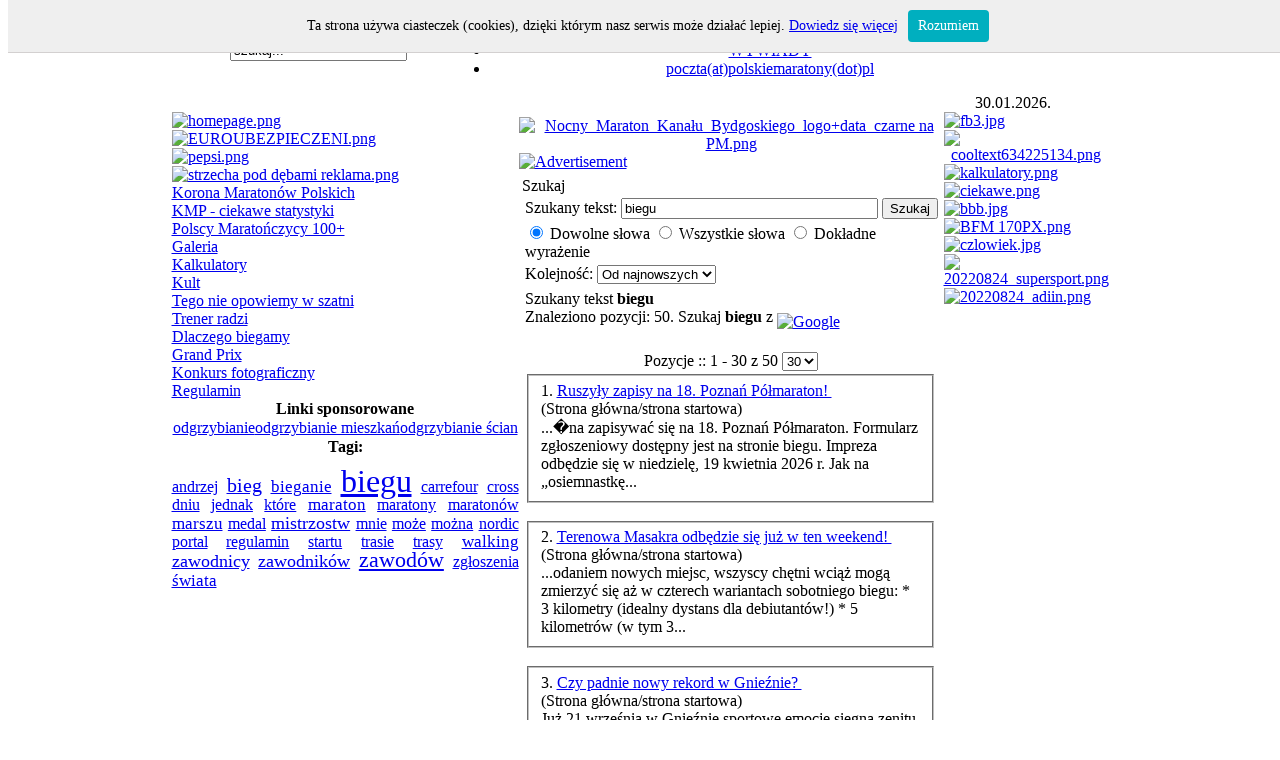

--- FILE ---
content_type: text/html
request_url: https://polskiemaratony.pl/index.php?searchword=biegu&option=com_search
body_size: 9150
content:
<!DOCTYPE html PUBLIC "-//W3C//DTD XHTML 1.0 Transitional//EN" "http://www.w3.org/TR/xhtml1/DTD/xhtml1-transitional.dtd">
<html xmlns="http://www.w3.org/1999/xhtml">
<head>
<meta http-equiv="Content-Type" content="text/html; charset=utf-8" />
<meta http-equiv="Content-Type" content="text/html;>charset=utf-8" />
<title>POLSKIE Maratony.PL - Szukaj</title>
<meta name="description" content="Portal sportowy dla maratończyków, biegaczy amatorów, nordic walking i wszystkich aktywnych osób." />
<meta name="keywords" content="maratony, bieg, polskie, biegi, maraton, nordic walking, ultramaraton, półmaraton, polskiemaratony.pl, polskiemaratony, maratonypolskie" />
<meta name="Generator" content="Joomla! International Edition - Copyright (C) 2007 &lt;a href=&quot;http://www.joomla-international.org/&quot;&gt;Joomla International&lt;/a&gt;. Copyright (C) 2007 &lt;a href=&quot;http://www.joomla.pl/&quot;&gt;Polskie Centrum Joomla!&lt;/a&gt;." />
<meta name="robots" content="index, follow" />
	<link rel="shortcut icon" href="https://polskiemaratony.pl/images/favicon.ico" />
	<link rel="stylesheet" href="https://polskiemaratony.pl/templates/wm_08/css/template_css.css" type="text/css"/><link rel="shortcut icon" href="https://polskiemaratony.pl/images/favicon.ico" /><!--[if lt IE 7.]>
<script defer type="text/javascript" src="https://polskiemaratony.pl/templates/wm_08/pngfix.js"></script>
<![endif]-->
<script type="text/javascript" src="whcookies.js"></script>
</head>
<body id="body_bg">
<table width="65%"
border="0" align="center" cellpadding="0" cellspacing="0">
<tr>
<td width="169"
align="left"
valign="middle">
<form action="index.php" method="post" name="form" >
<div >
<input class="searchbox" type="text" name="searchword" size="0"
value="szukaj..."
onblur="if(this.value=='') this.value='szukaj...';" onfocus="if(this.value=='szukaj...') this.value='';" />
</div>
<input type="hidden" name="option" value="search" />
</form>
</td>
<td>&nbsp; </td>
<td
width="601" align="center" class="topnav" valign="bottom">
<div>
<ul id="mainlevel-nav"><li><a href="https://polskiemaratony.pl/index.php?option=com_content&amp;task=view&amp;id=11&amp;Itemid=14" class="mainlevel-nav" >OPOWIEDZ I TY!</a></li><li><a href="https://polskiemaratony.pl/index.php?option=com_content&amp;task=view&amp;id=453&amp;Itemid=114" class="mainlevel-nav" >WYWIADY</a></li><li><a href="mailto:poczta(at)polskiemaratony(dot)pl" class="mainlevel-nav" >poczta(at)polskiemaratony(dot)pl</a></li></ul></div>
</td>
</tr>
</table>
<table width="65%"
border="0" align="center" cellpadding="0" cellspacing="0" >
<tr>
<td width="519" class="top1" ></td>
<td class="top1">&nbsp;</td>
<td width="251" align="right" class="top1" ><div class="date">30.01.2026.</div></td>
</tr>
</table>
<table width="65%" class="top2"
border="0" align="center" cellpadding="0" cellspacing="0"
>
<tr>
<td valign="top" class="lcol">
<div class="leftrow">
		<table cellpadding="0" cellspacing="0" class="moduletable">
				<tr>
			<td>
					 	<div align="center">
		 			  		<a href="http://www.polskiemaratony.pl/" target="_self">
		  				 	<img src="https://polskiemaratony.pl/images/stories/Strona główna/homepage.png" border="0" width="170" height="24" alt="homepage.png" /><br />
		 			  		</a>
		  			 	</div>
	  				</td>
		</tr>
		</table>
				<table cellpadding="0" cellspacing="0" class="moduletable">
				<tr>
			<td>
					 	<div align="center">
		 			  		<a href="http://www.euroubezpieczeni.pl/" target="_self">
		  				 	<img src="https://polskiemaratony.pl/images/stories/euro/EUROUBEZPIECZENI.png" border="0" width="200" height="359" alt="EUROUBEZPIECZENI.png" /><br />
		 			  		</a>
		  			 	</div>
	  				</td>
		</tr>
		</table>
				<table cellpadding="0" cellspacing="0" class="moduletable">
				<tr>
			<td>
					 	<div align="center">
		 			  		<a href="https://pepsi.pl/" target="_self">
		  				 	<img src="https://polskiemaratony.pl/images/stories/PEPSI/pepsi.png" border="0" width="200" height="219" alt="pepsi.png" /><br />
		 			  		</a>
		  			 	</div>
	  				</td>
		</tr>
		</table>
				<table cellpadding="0" cellspacing="0" class="moduletable">
				<tr>
			<td>
					 	<div align="center">
		 			  		<a href="https://strzechapoddebami.pl/" target="_self">
		  				 	<img src="https://polskiemaratony.pl/images/stories/STRZECHA/strzecha pod dębami reklama.png" border="0" width="200" height="250" alt="strzecha pod dębami reklama.png" /><br />
		 			  		</a>
		  			 	</div>
	  				</td>
		</tr>
		</table>
				<table cellpadding="0" cellspacing="0" class="moduletable">
				<tr>
			<td>
				
<table width="100%" border="0" cellpadding="0" cellspacing="0">
<tr align="left"><td><a href="https://polskiemaratony.pl/index.php?option=com_content&amp;task=view&amp;id=22&amp;Itemid=24" class="mainlevel" >Korona Maratonów Polskich</a></td></tr>
<tr align="left"><td><a href="https://polskiemaratony.pl/index.php?option=com_content&amp;task=view&amp;id=483&amp;Itemid=117" class="mainlevel" >KMP - ciekawe statystyki</a></td></tr>
<tr align="left"><td><a href="https://polskiemaratony.pl/index.php?option=com_content&amp;task=view&amp;id=591&amp;Itemid=121" class="mainlevel" >Polscy Maratończycy 100+</a></td></tr>
<tr align="left"><td><a href="https://polskiemaratony.pl/index.php?option=com_ponygallery&amp;Itemid=3" class="mainlevel" >Galeria</a></td></tr>
<tr align="left"><td><a href="https://polskiemaratony.pl/index.php?option=com_content&amp;task=view&amp;id=20&amp;Itemid=16" class="mainlevel" >Kalkulatory</a></td></tr>
<tr align="left"><td><a href="https://polskiemaratony.pl/index.php?option=com_content&amp;task=view&amp;id=8&amp;Itemid=19" class="mainlevel" >Kult</a></td></tr>
<tr align="left"><td><a href="https://polskiemaratony.pl/index.php?option=com_content&amp;task=view&amp;id=11&amp;Itemid=14" class="mainlevel" >Tego nie opowiemy w szatni</a></td></tr>
<tr align="left"><td><a href="https://polskiemaratony.pl/index.php?option=com_content&amp;task=view&amp;id=204&amp;Itemid=78" class="mainlevel" >Trener radzi</a></td></tr>
<tr align="left"><td><a href="https://polskiemaratony.pl/index.php?option=com_content&amp;task=view&amp;id=13&amp;Itemid=50" class="mainlevel" >Dlaczego biegamy</a></td></tr>
<tr align="left"><td><a href="https://polskiemaratony.pl/index.php?option=com_content&amp;task=view&amp;id=388&amp;Itemid=113" class="mainlevel" >Grand Prix</a></td></tr>
<tr align="left"><td><a href="https://polskiemaratony.pl/index.php?option=com_content&amp;task=view&amp;id=159&amp;Itemid=63" class="mainlevel" >Konkurs fotograficzny</a></td></tr>
<tr align="left"><td><a href="https://polskiemaratony.pl/index.php?option=com_content&amp;task=view&amp;id=41&amp;Itemid=29" class="mainlevel" >Regulamin</a></td></tr>
</table>			</td>
		</tr>
		</table>
				<table cellpadding="0" cellspacing="0" class="moduletable">
					<tr>
				<th valign="top">
					Linki sponsorowane				</th>
			</tr>
					<tr>
			<td>
				<table width="100%" border="0" cellpadding="0" cellspacing="1"><tr><td nowrap="nowrap"><a href="http://waigel.pl" target="_blank" class="mainlevel" >odgrzybianie</a><a href="http://odgrzybiam.pl" target="_blank" class="mainlevel" >odgrzybianie mieszkań</a><a href="http://odgrzybiam.pl" target="_blank" class="mainlevel" >odgrzybianie ścian</a></td></tr></table>			</td>
		</tr>
		</table>
				<table cellpadding="0" cellspacing="0" class="moduletable">
					<tr>
				<th valign="top">
					Tagi:				</th>
			</tr>
					<tr>
			<td>
				<p style="text-align: justify; line-height: 18px;" class="">
<a href="https://polskiemaratony.pl/index.php?searchword=andrzej&option=com_search"  style=" font-size:100%;">andrzej</a>
<a href="https://polskiemaratony.pl/index.php?searchword=bieg&option=com_search"  style=" font-size:123%;">bieg</a>
<a href="https://polskiemaratony.pl/index.php?searchword=bieganie&option=com_search"  style=" font-size:104%;">bieganie</a>
<a href="https://polskiemaratony.pl/index.php?searchword=biegu&option=com_search"  style=" font-size:200%;">biegu</a>
<a href="https://polskiemaratony.pl/index.php?searchword=carrefour&option=com_search"  style=" font-size:100%;">carrefour</a>
<a href="https://polskiemaratony.pl/index.php?searchword=cross&option=com_search"  style=" font-size:103%;">cross</a>
<a href="https://polskiemaratony.pl/index.php?searchword=dniu&option=com_search"  style=" font-size:101%;">dniu</a>
<a href="https://polskiemaratony.pl/index.php?searchword=jednak&option=com_search"  style=" font-size:101%;">jednak</a>
<a href="https://polskiemaratony.pl/index.php?searchword=kt%C3%B3re&option=com_search"  style=" font-size:101%;">które</a>
<a href="https://polskiemaratony.pl/index.php?searchword=maraton&option=com_search"  style=" font-size:107%;">maraton</a>
<a href="https://polskiemaratony.pl/index.php?searchword=maratony&option=com_search"  style=" font-size:101%;">maratony</a>
<a href="https://polskiemaratony.pl/index.php?searchword=maraton%C3%B3w&option=com_search"  style=" font-size:103%;">maratonów</a>
<a href="https://polskiemaratony.pl/index.php?searchword=marszu&option=com_search"  style=" font-size:106%;">marszu</a>
<a href="https://polskiemaratony.pl/index.php?searchword=medal&option=com_search"  style=" font-size:102%;">medal</a>
<a href="https://polskiemaratony.pl/index.php?searchword=mistrzostw&option=com_search"  style=" font-size:110%;">mistrzostw</a>
<a href="https://polskiemaratony.pl/index.php?searchword=mnie&option=com_search"  style=" font-size:101%;">mnie</a>
<a href="https://polskiemaratony.pl/index.php?searchword=mo%C5%BCe&option=com_search"  style=" font-size:101%;">może</a>
<a href="https://polskiemaratony.pl/index.php?searchword=mo%C5%BCna&option=com_search"  style=" font-size:100%;">można</a>
<a href="https://polskiemaratony.pl/index.php?searchword=nordic&option=com_search"  style=" font-size:103%;">nordic</a>
<a href="https://polskiemaratony.pl/index.php?searchword=portal&option=com_search"  style=" font-size:101%;">portal</a>
<a href="https://polskiemaratony.pl/index.php?searchword=regulamin&option=com_search"  style=" font-size:103%;">regulamin</a>
<a href="https://polskiemaratony.pl/index.php?searchword=startu&option=com_search"  style=" font-size:100%;">startu</a>
<a href="https://polskiemaratony.pl/index.php?searchword=trasie&option=com_search"  style=" font-size:102%;">trasie</a>
<a href="https://polskiemaratony.pl/index.php?searchword=trasy&option=com_search"  style=" font-size:101%;">trasy</a>
<a href="https://polskiemaratony.pl/index.php?searchword=walking&option=com_search"  style=" font-size:104%;">walking</a>
<a href="https://polskiemaratony.pl/index.php?searchword=zawodnicy&option=com_search"  style=" font-size:112%;">zawodnicy</a>
<a href="https://polskiemaratony.pl/index.php?searchword=zawodnik%C3%B3w&option=com_search"  style=" font-size:114%;">zawodników</a>
<a href="https://polskiemaratony.pl/index.php?searchword=zawod%C3%B3w&option=com_search"  style=" font-size:139%;">zawodów</a>
<a href="https://polskiemaratony.pl/index.php?searchword=zg%C5%82oszenia&option=com_search"  style=" font-size:101%;">zgłoszenia</a>
<a href="https://polskiemaratony.pl/index.php?searchword=%C5%9Bwiata&option=com_search"  style=" font-size:109%;">świata</a>
</p>
<!-- Raf Cloud 2.0.2 - http://joomla.royy.net -->			</td>
		</tr>
		</table>
				<table cellpadding="0" cellspacing="0" class="moduletable">
				<tr>
			<td>
							</td>
		</tr>
		</table>
		</div>
</td>
<td class="bgline" ><img
src="https://polskiemaratony.pl/templates/wm_08/images/space.gif" alt="" width="7" border="0"/></td>
<td valign="top"
width="65%" >
<table width="65%"
border="0" cellspacing="0" cellpadding="0" style="border-top: 5px solid #ffffff;">
<tr valign="top" >
<td colspan="3">
<div>
		<table cellpadding="0" cellspacing="0" class="moduletable">
				<tr>
			<td>
					 	<div align="center">
		 			  		<a href="http://polskiemaratony.pl/index.php?option=com_content&task=view&id=1107" target="_self">
		  				 	<img src="https://polskiemaratony.pl/images/stories/NOCNYTOP/Nocny_Maraton_Kanału_Bydgoskiego_logo+data_czarne na PM.png" border="0" width="720" height="119" alt="Nocny_Maraton_Kanału_Bydgoskiego_logo+data_czarne na PM.png" /><br />
		 			  		</a>
		  			 	</div>
	  				</td>
		</tr>
		</table>
		</div>
</td>
</tr>
<tr><td colspan="3"></td></tr>
<tr>
<td valign="top" ><div>
		<table cellpadding="0" cellspacing="0" class="moduletable">
				<tr>
			<td>
				<a href="https://polskiemaratony.pl/index.php?option=com_banners&amp;task=click&amp;bid=208" target="_blank"><img src="https://polskiemaratony.pl/images/banners/bologna.jpg" border="0" alt="Advertisement" /></a>			</td>
		</tr>
		</table>
		</div>
</td>
<td width="4" class="mod" valign="top" bgcolor="#FFFFFF" ><div class="mod">  </tr>
<tr><td colspan="3"></td></tr>
<tr align="left" valign="top">
<td colspan="3" style="border-top: 3px solid #ffffff; padding: 3px;"><div class="main">
			<div class="componentheading">
				Szukaj			</div>
					<form action="index.php" method="get">
		<input type="hidden" name="option" value="com_search" />
		<input type="hidden" name="Itemid" value="99999999" />
		<table class="contentpaneopen">
			<tr>
				<td nowrap="nowrap">
					<label for="search_searchword">
						Szukany tekst:
					</label>
				</td>
				<td nowrap="nowrap">
					<input type="text" name="searchword" id="search_searchword" size="30" maxlength="20" value="biegu" class="inputbox" />
				</td>
				<td width="100%" nowrap="nowrap">
					<input type="submit" name="submit" value="Szukaj" class="button" />
				</td>
			</tr>
			<tr>
				<td colspan="3">
					
	<input type="radio" name="searchphrase" id="searchphraseany" value="any" checked="checked"  />
	<label for="searchphraseany">Dowolne słowa</label>
	<input type="radio" name="searchphrase" id="searchphraseall" value="all"  />
	<label for="searchphraseall">Wszystkie słowa</label>
	<input type="radio" name="searchphrase" id="searchphraseexact" value="exact"  />
	<label for="searchphraseexact">Dokładne wyrażenie</label>
				</td>
			</tr>
			<tr>
				<td colspan="3">
					<label for="search_ordering">
						Kolejność:
					</label>
					
<select name="ordering" id="search_ordering" class="inputbox">
	<option value="newest" selected="selected">Od najnowszych</option>
	<option value="oldest">Od najstarszych</option>
	<option value="popular">Od popularnych</option>
	<option value="alpha">Alfabetycznie</option>
	<option value="category">Sekcja/kategoria</option>
</select>
				</td>
			</tr>
		</table>
		</form>
				<table class="searchintro">
		<tr>
			<td colspan="3" align="left">
			Szukany tekst <b>biegu</b>		<br/>Znaleziono pozycji: 50. Szukaj <strong>biegu</strong> z				<a href="http://www.google.com/search?q=biegu" target="_blank">
					<img src="https://polskiemaratony.pl/images/M_images/google.png"  alt="Google" name="Google" align="middle" border="0" /></a>
			</td>
		</tr>
		</table>

		<br />

		<div align="center">
			 Pozycje ::  1 - 30  z  50
<select name="limit" class="inputbox" size="1" onchange="document.location.href='https://polskiemaratony.pl/index.php?option=com_search&amp;Itemid=99999999&amp;searchword=biegu&amp;searchphrase=any&amp;ordering=newest&amp;limit=' + this.options[selectedIndex].value + '&amp;limitstart=0';">
	<option value="5">5</option>
	<option value="10">10</option>
	<option value="15">15</option>
	<option value="20">20</option>
	<option value="25">25</option>
	<option value="30" selected="selected">30</option>
	<option value="50">50</option>
</select>
		</div>
		<table class="contentpaneopen">
		<tr class="">
			<td>
									<fieldset>
						<div>
							<span class="small">
								1. 							</span>
																<a href="https://polskiemaratony.pl/index.php?option=com_content&amp;task=view&amp;id=1182">
									Ruszyły zapisy na 18. Poznań Półmaraton! 								</a>
																<br/>
								<span class="small">
									(Strona główna/strona startowa)
								</span>
														</div>

						<div>
							...�na zapisywać się na 18. Poznań P&oacute;łmaraton. Formularz zgłoszeniowy dostępny jest na stronie <span class="highlight">biegu</span>. Impreza odbędzie się w niedzielę, 19 kwietnia 2026 r.&nbsp;Jak na &bdquo;osiemnastkę...						</div>

											</fieldset>
					<br/>
										<fieldset>
						<div>
							<span class="small">
								2. 							</span>
																<a href="https://polskiemaratony.pl/index.php?option=com_content&amp;task=view&amp;id=1179">
									Terenowa Masakra odbędzie się już w ten weekend!								</a>
																<br/>
								<span class="small">
									(Strona główna/strona startowa)
								</span>
														</div>

						<div>
							...odaniem nowych miejsc, wszyscy chętni wciąż mogą zmierzyć się aż w czterech wariantach sobotniego <span class="highlight">biegu</span>:  * 3 kilometry (idealny dystans dla debiutant&oacute;w!)  * 5 kilometr&oacute;w (w tym 3...						</div>

											</fieldset>
					<br/>
										<fieldset>
						<div>
							<span class="small">
								3. 							</span>
																<a href="https://polskiemaratony.pl/index.php?option=com_content&amp;task=view&amp;id=1178">
									Czy padnie nowy rekord w Gnieźnie?								</a>
																<br/>
								<span class="small">
									(Strona główna/strona startowa)
								</span>
														</div>

						<div>
							Już 21 września w Gnieźnie sportowe emocje sięgną zenitu &ndash; wszystko za sprawą 48. edycji <span class="highlight">Biegu</span> Lechit&oacute;w&nbsp; &nbsp; &nbsp; Małgorzata Krzyścin &nbsp; Witryna zawod&oacute;w https						</div>

											</fieldset>
					<br/>
										<fieldset>
						<div>
							<span class="small">
								4. 							</span>
																<a href="https://polskiemaratony.pl/index.php?option=com_content&amp;task=view&amp;id=1177">
									Bieganie zaczyna się tutaj! Pho3nix Kids Maraton czeka na najmłodszych biegaczy!								</a>
																<br/>
								<span class="small">
									(Strona główna/strona startowa)
								</span>
														</div>

						<div>
							...0 metr&oacute;w. Najmłodsze dzieci startują w asyście rodzica lub opiekuna.  &nbsp;  Każdy uczestnik <span class="highlight">biegu</span> otrzyma medal, koszulkę typu T-shirt oraz worek. Opłata startowa wynosi 40 złotych. Dz...						</div>

											</fieldset>
					<br/>
										<fieldset>
						<div>
							<span class="small">
								5. 							</span>
																<a href="https://polskiemaratony.pl/index.php?option=com_content&amp;task=view&amp;id=1174">
									Pierwsi królowie na medalu 17. PKO Poznań Półmaratonu								</a>
																<br/>
								<span class="small">
									(Strona główna/strona startowa)
								</span>
														</div>

						<div>
							...iejsce w formularzu zgłoszeniowym. Decyzję o grawerowaniu medalu będzie można podjąć także w dniu <span class="highlight">biegu</span> w&nbsp;punkcie wykonującym tę usługę przy mecie. Koszt grawerowania to 25 zł.   Przy...						</div>

											</fieldset>
					<br/>
										<fieldset>
						<div>
							<span class="small">
								6. 							</span>
																<a href="https://polskiemaratony.pl/index.php?option=com_content&amp;task=view&amp;id=1173">
									Ruszyły zapisy na 24. Poznań Maraton!								</a>
																<br/>
								<span class="small">
									(Strona główna/strona startowa)
								</span>
														</div>

						<div>
							...p Borowiakfot. A. Wojt, K. Berda   &nbsp;   W środę 12 lutego wystartowały zapisy na kolejną edycję <span class="highlight">biegu</span> na kr&oacute;lewskim dystansie w stolicy Wielkopolski. Zawodniczki i zawodnicy przebiegn�...						</div>

											</fieldset>
					<br/>
										<fieldset>
						<div>
							<span class="small">
								7. 							</span>
																<a href="https://polskiemaratony.pl/index.php?option=com_content&amp;task=view&amp;id=1172">
									Bieganie zaczyna się tutaj. Ruszają zapisy na Pho3nix Kids Półmaraton!								</a>
																<br/>
								<span class="small">
									(Strona główna/strona startowa)
								</span>
														</div>

						<div>
							...cute;w Poznańskich. Meta będzie usytuowana w pobliżu iglicy targowej na Placu Marka. Każdy uczestnik <span class="highlight">biegu</span> otrzyma medal, koszulkę typu T-shirt, worek oraz upominek. Opłata startowa wynosi 40 z�...						</div>

											</fieldset>
					<br/>
										<fieldset>
						<div>
							<span class="small">
								8. 							</span>
																<a href="https://polskiemaratony.pl/index.php?option=com_content&amp;task=view&amp;id=1170">
									Wystartowały zapisy na 17. PKO Poznań Półmaraton								</a>
																<br/>
								<span class="small">
									(Strona główna/strona startowa)
								</span>
														</div>

						<div>
							...cute;łmaratonu Łukasz Miadziołko.  Jak zwykle osoby, kt&oacute;re szybko zdecydują się na udział w <span class="highlight">biegu</span>, mogą liczyć na niższe ceny wpisowego. Do 16 stycznia pakiet startowy będzie kosztowa...						</div>

											</fieldset>
					<br/>
										<fieldset>
						<div>
							<span class="small">
								9. 							</span>
																<a href="https://polskiemaratony.pl/index.php?option=com_content&amp;task=view&amp;id=1169">
									 Zurich Rock ‘n’ Roll Running Series Madrid								</a>
																<br/>
								<span class="small">
									(Strona główna/strona startowa)
								</span>
														</div>

						<div>
							...nbsp;&nbsp;&nbsp;...&nbsp;a 40 000 biegaczy z całego świata dołączy do nas podczas najpiękniejszego <span class="highlight">biegu</span> w Hiszpanii&nbsp;Wydarzenie oferuje 3 dystanse, maraton, p&oacute;łmaraton i 10K, dzięk...						</div>

											</fieldset>
					<br/>
										<fieldset>
						<div>
							<span class="small">
								10. 							</span>
																<a href="https://polskiemaratony.pl/index.php?option=com_content&amp;task=view&amp;id=1168">
									Startuje Złota Seria 42. Cel: rozbudzić marzenie o maratonie								</a>
																<br/>
								<span class="small">
									(Strona główna/strona startowa)
								</span>
														</div>

						<div>
							...przez kluczowe punkty stolicy, a bazą imprezy jest będący symbolem stolicy Pałac Kultury i Nauki.  W <span class="highlight">biegu</span> co roku biorą udział tysiące uczestnik&oacute;w z Polski i zagranicy. W 2024 roku do m...						</div>

											</fieldset>
					<br/>
										<fieldset>
						<div>
							<span class="small">
								11. 							</span>
																<a href="https://polskiemaratony.pl/index.php?option=com_content&amp;task=view&amp;id=1166">
									23. Poznań Maraton z Polakami na podium								</a>
																<br/>
								<span class="small">
									(Strona główna/strona startowa)
								</span>
														</div>

						<div>
							...ucharu Polski im. Janusza Grzeszczuka.   Bardzo dobrze na trasie sprawdzili się zawodnicy i zawodniczki <span class="highlight">biegu</span> Poznań Five. W drugiej edycji padły rekordy trasy zar&oacute;wno w rywalizacji pań, ja...						</div>

											</fieldset>
					<br/>
										<fieldset>
						<div>
							<span class="small">
								12. 							</span>
																<a href="https://polskiemaratony.pl/index.php?option=com_content&amp;task=view&amp;id=1163">
									NOCNY 2025 regulamin								</a>
																<br/>
								<span class="small">
									(REGULAMINY/regulaminy)
								</span>
														</div>

						<div>
							...dgoszcz,&nbsp;rok założenia 1920    3. TERMIN I MIEJSCE  14 czerwca 2025 r. (sobota) -&nbsp;start&nbsp;<span class="highlight">biegu</span> o godzinie 21:00,  15 czerwca 2025 r. (niedziela) &ndash;&nbsp;wyłączenie pomiaru czasu...						</div>

											</fieldset>
					<br/>
										<fieldset>
						<div>
							<span class="small">
								13. 							</span>
																<a href="https://polskiemaratony.pl/index.php?option=com_content&amp;task=view&amp;id=1180">
									NOCNY 2026 regulamin								</a>
																<br/>
								<span class="small">
									(REGULAMINY/regulaminy)
								</span>
														</div>

						<div>
							...dgoszcz,&nbsp;rok założenia 1920    3. TERMIN I MIEJSCE  13 czerwca 2026 r. (sobota) -&nbsp;start&nbsp;<span class="highlight">biegu</span> o godzinie 21:00,  14 czerwca 2026 r. (niedziela) &ndash;&nbsp;wyłączenie pomiaru czasu...						</div>

											</fieldset>
					<br/>
										<fieldset>
						<div>
							<span class="small">
								14. 							</span>
																<a href="https://polskiemaratony.pl/index.php?option=com_content&amp;task=view&amp;id=1162">
									Terenowa Masakra odbędzie się już w ten weekend!								</a>
																<br/>
								<span class="small">
									(Strona główna/strona startowa)
								</span>
														</div>

						<div>
							...� do piątku, 20 września do p&oacute;łnocy!  Zawodnicy mogą zmierzyć się aż w czterech wariantach <span class="highlight">biegu</span>:  * 3 kilometry (idealny dystans dla debiutant&oacute;w!)  * 5 kilometr&oacute;w (w tym 3...						</div>

											</fieldset>
					<br/>
										<fieldset>
						<div>
							<span class="small">
								15. 							</span>
																<a href="https://polskiemaratony.pl/index.php?option=com_content&amp;task=view&amp;id=1160">
									47. BIEG LECHITÓW – biegowy festiwal dla wszystkich! 								</a>
																<br/>
								<span class="small">
									(Strona główna/strona startowa)
								</span>
														</div>

						<div>
							...nowią oczywiście Polacy.&nbsp;  Trasa o długości 21,097 km posiada atest PZLA.&nbsp;   Opr&oacute;cz <span class="highlight">biegu</span> gł&oacute;wnego przewidziane są sportowe zmagania dla całych rodzin. Coraz większą p...						</div>

											</fieldset>
					<br/>
										<fieldset>
						<div>
							<span class="small">
								16. 							</span>
																<a href="https://polskiemaratony.pl/index.php?option=com_content&amp;task=view&amp;id=1159">
									„Każdy bez różnicy osób” – medal 23. Poznań Maratonu								</a>
																<br/>
								<span class="small">
									(Strona główna/strona startowa)
								</span>
														</div>

						<div>
							...a imię zawodnika oraz czas uzyskany na mecie. Wypełnienie rewersu tymi danymi będzie możliwe tuż po <span class="highlight">biegu</span>. W&nbsp;strefie mety na Międzynarodowych Targach Poznańskich będzie bowiem działał m...						</div>

											</fieldset>
					<br/>
										<fieldset>
						<div>
							<span class="small">
								17. 							</span>
																<a href="https://polskiemaratony.pl/index.php?option=com_content&amp;task=view&amp;id=1158">
									Trasa 23. Poznań Maratonu. Nowa klasyfikacja w ramach biegu								</a>
																<br/>
								<span class="small">
									(Strona główna/strona startowa)
								</span>
														</div>

						<div>
							....  Trasa 23. Poznań Maratonu jest dobrze znana wszystkim, kt&oacute;rzy startowali w ostatnich edycjach <span class="highlight">biegu</span>. Zawodnicy o godzinie 9:00 po starcie na ul. Grunwaldzkiej wyruszą w stronę Enea Stadio...						</div>

											</fieldset>
					<br/>
										<fieldset>
						<div>
							<span class="small">
								18. 							</span>
																<a href="https://polskiemaratony.pl/index.php?option=com_content&amp;task=view&amp;id=1155">
									50 Maraton Andrzeja Derfert REGULAMIN								</a>
																<br/>
								<span class="small">
									(REGULAMINY/regulaminy)
								</span>
														</div>

						<div>
							...-------------------------  3. TERMIN, MIEJSCE, BIURO ZAWOD&Oacute;W  18 maja 2025 r. (niedziela) - start <span class="highlight">biegu</span> godzina 8:00,   Biuro zawod&oacute;w &ndash; w parku za budynkiem KS Gwiazda przy ul. Bro...						</div>

											</fieldset>
					<br/>
										<fieldset>
						<div>
							<span class="small">
								19. 							</span>
																<a href="https://polskiemaratony.pl/index.php?option=com_content&amp;task=view&amp;id=1151">
									Prawie milion złotych zebranych w jeden dzień? 								</a>
																<br/>
								<span class="small">
									(Strona główna/strona startowa)
								</span>
														</div>

						<div>
							To nie wygrana w lotto, a rekordowa edycja <span class="highlight">Biegu</span> Firmowego!&nbsp;    &nbsp; &nbsp; &nbsp; &nbsp;   Paulina Gieras &nbsp;11 maja zakończyła się 12. edycja <span class="highlight">Biegu</span> Firmowego, kt&oacute;ra okazała się						</div>

											</fieldset>
					<br/>
										<fieldset>
						<div>
							<span class="small">
								20. 							</span>
																<a href="https://polskiemaratony.pl/index.php?option=com_content&amp;task=view&amp;id=1150">
									Terenowa Masakra odbędzie się już w ten weekend!								</a>
																<br/>
								<span class="small">
									(Strona główna/strona startowa)
								</span>
														</div>

						<div>
							... środy, 5 czerwca do p&oacute;łnocy!  &nbsp;  Zawodnicy mogą zmierzyć się aż w czterech wariantach <span class="highlight">biegu</span>:  * 3 kilometry (idealny dystans dla debiutant&oacute;w!)  * 5 kilometr&oacute;w (w tym 3...						</div>

											</fieldset>
					<br/>
										<fieldset>
						<div>
							<span class="small">
								21. 							</span>
																<a href="https://polskiemaratony.pl/index.php?option=com_content&amp;task=view&amp;id=1149">
									Ruszają zapisy na 2. edycję Poznań Five! 								</a>
																<br/>
								<span class="small">
									(Strona główna/strona startowa)
								</span>
														</div>

						<div>
							...r.marathon.poznan.pl/run/join/4/choose. Zachęcamy r&oacute;wnież do zapoznania się z&nbsp;regulaminem <span class="highlight">biegu</span>.   - Poznań Five to jedna z naszych najnowszych propozycji dla fan&oacute;w biegania. Mi...						</div>

											</fieldset>
					<br/>
										<fieldset>
						<div>
							<span class="small">
								22. 							</span>
																<a href="https://polskiemaratony.pl/index.php?option=com_content&amp;task=view&amp;id=1146">
									Za darmo pociągiem na Półmaraton								</a>
																<br/>
								<span class="small">
									(Strona główna/strona startowa)
								</span>
														</div>

						<div>
							... Agnieszka Weber-Ciereszko  &nbsp;  &nbsp; Wzorem  poprzednich lat na podstawie numeru startowego w dniu <span class="highlight">biegu</span>, 14  kwietnia, można podr&oacute;żować bezpłatnie pociągami wybranych przewoźnik&amp;oa...						</div>

											</fieldset>
					<br/>
										<fieldset>
						<div>
							<span class="small">
								23. 							</span>
																<a href="https://polskiemaratony.pl/index.php?option=com_content&amp;task=view&amp;id=1145">
									Wyzwanie firmowe - ponad 70 000 000 kroków w jeden dzień. Ostatnie dni zapisów do Biegu Firmowego								</a>
																<br/>
								<span class="small">
									(Strona główna/strona startowa)
								</span>
														</div>

						<div>
							...marca kończy się sprzedaż pakiet&oacute;w startowych, kt&oacute;re umożliwiają udział w 12. edycji <span class="highlight">Biegu</span> Firmowego. Zapisanych jest już ponad 10 000 zawodnik&oacute;w. Zostały ostatnie dni na ...						</div>

											</fieldset>
					<br/>
										<fieldset>
						<div>
							<span class="small">
								24. 							</span>
																<a href="https://polskiemaratony.pl/index.php?option=com_content&amp;task=view&amp;id=1144">
									XXI BIEG EUROPEJSKI POD HASŁEM „TERAZ CZECHY”								</a>
																<br/>
								<span class="small">
									(Strona główna/strona startowa)
								</span>
														</div>

						<div>
							W sobotę, 6 kwietnia 2024 r. odbędzie się XXI edycja <span class="highlight">Biegu</span> Europejskiego, kt&oacute;ry rozpoczął swą historię w roku podpisania Traktatu Aneksyjnego, na mocy kt&oacute;rego Polska wstąpiła do						</div>

											</fieldset>
					<br/>
										<fieldset>
						<div>
							<span class="small">
								25. 							</span>
																<a href="https://polskiemaratony.pl/index.php?option=com_content&amp;task=view&amp;id=1143">
									Zwiększamy limit miejsc na 16. PKO Poznań Półmaraton!								</a>
																<br/>
								<span class="small">
									(Strona główna/strona startowa)
								</span>
														</div>

						<div>
							...rową liczbę zgłoszeń. To bardzo cieszy.  W związku ze zwiększeniem limitu, zmienił się regulamin <span class="highlight">biegu</span>, kt&oacute;ry można znaleźć pod adresem: https://halfmarathon.poznan.pl/strefa-zawodni...						</div>

											</fieldset>
					<br/>
										<fieldset>
						<div>
							<span class="small">
								26. 							</span>
																<a href="https://polskiemaratony.pl/index.php?option=com_content&amp;task=view&amp;id=1142">
									Przedstawiamy medal 16. PKO Poznań Półmaratonu!								</a>
																<br/>
								<span class="small">
									(Strona główna/strona startowa)
								</span>
														</div>

						<div>
							...ęcy biegaczy. Zachęcamy do zapis&oacute;w, ponieważ limit miejsc wynosi 10 tysięcy zgłoszeń! Start <span class="highlight">biegu</span> zaplanowany jest na 14 kwietnia o&nbsp;godz. 10:00, a&nbsp;ponad godzinę p&oacute;źniej...						</div>

											</fieldset>
					<br/>
										<fieldset>
						<div>
							<span class="small">
								27. 							</span>
																<a href="https://polskiemaratony.pl/index.php?option=com_content&amp;task=view&amp;id=1141">
									Historia biegnie swoim torem...								</a>
																<br/>
								<span class="small">
									(Strona główna/strona startowa)
								</span>
														</div>

						<div>
							...z miastami partnerskimi poprzez wsp&oacute;lne uczestnictwo w biegowej rywalizacji.&nbsp;  Każda edycja <span class="highlight">Biegu</span> Europejskiego odbywa się pod innym hasłem związanym z państwem członkowskim Unii Eur...						</div>

											</fieldset>
					<br/>
										<fieldset>
						<div>
							<span class="small">
								28. 							</span>
																<a href="https://polskiemaratony.pl/index.php?option=com_content&amp;task=view&amp;id=1140">
									Bieg Firmowy i FRRuuu 2024. Zapisy ruszyły! 								</a>
																<br/>
								<span class="small">
									(Strona główna/strona startowa)
								</span>
														</div>

						<div>
							Wielki dzień dla świata sportu i biznesu! Tysiące pracownik&oacute;w weźmie udział w <span class="highlight">Biegu</span> Firmowym i FRRuuu 2024.&nbsp;    &nbsp; &nbsp;    Paulina Gieras &nbsp;Wsp&oacute;lne kroki w jednym cel						</div>

											</fieldset>
					<br/>
										<fieldset>
						<div>
							<span class="small">
								29. 							</span>
																<a href="https://polskiemaratony.pl/index.php?option=com_content&amp;task=view&amp;id=1139">
									Ruszyły zapisy na 23. Poznań Maraton!								</a>
																<br/>
								<span class="small">
									(Strona główna/strona startowa)
								</span>
														</div>

						<div>
							W środę 31 stycznia, r&oacute;wno o 12:00 wystartowały zapisy na kolejną edycję <span class="highlight">biegu</span> na kr&oacute;lewskim dystansie w stolicy Wielkopolski.   &nbsp; &nbsp; &nbsp; &nbsp; &nbsp; Filip Borowiak  F						</div>

											</fieldset>
					<br/>
										<fieldset>
						<div>
							<span class="small">
								30. 							</span>
																<a href="https://polskiemaratony.pl/index.php?option=com_content&amp;task=view&amp;id=1137">
									W środę startują zapisy na Terenową Masakrę 2024!								</a>
																<br/>
								<span class="small">
									(Strona główna/strona startowa)
								</span>
														</div>

						<div>
							..., kt&oacute;re stanowią aż 40% uczestnik&oacute;w Terenowej Masakry!  Podczas edycji w 2024 roku trasa <span class="highlight">biegu</span> w Parku będzie przebiegać w odwrotnym kierunku, co zapewni uczestnikom moc atrakcji i z...						</div>

											</fieldset>
					<br/>
								</td>
		</tr>
				<tr>
			<td colspan="3">
				<div align="center">
					<span class="pagenav">&laquo;&laquo;&nbsp; start</span> <span class="pagenav">&laquo;&nbsp;poprz. </span> <span class="pagenav">1</span> <a href="https://polskiemaratony.pl/index.php?option=com_search&Itemid=99999999&searchword=biegu&searchphrase=any&ordering=newest&amp;limit=30&amp;limitstart=30" class="pagenav"><strong>2</strong></a> <a href="https://polskiemaratony.pl/index.php?option=com_search&Itemid=99999999&searchword=biegu&searchphrase=any&ordering=newest&amp;limit=30&amp;limitstart=30" class="pagenav" title=" nast. "> nast. &nbsp;&raquo;</a> <a href="https://polskiemaratony.pl/index.php?option=com_search&Itemid=99999999&searchword=biegu&searchphrase=any&ordering=newest&amp;limit=30&amp;limitstart=30" class="pagenav" title="koniec">koniec&nbsp;&raquo;&raquo;</a>				</div>
			</td>
		</tr>
		</table>
		<br/>			<div class="back_button">
				<a href='javascript:history.go(-1)'>
					Wstecz</a>
			</div>
			</div></td>
</tr>
<tr>
<td colspan="3" valign="top" style="border-top: 3px solid #FFFFFF;"> </td>
</tr>
</table>
</td>
<td class="bgline"><img
src="https://polskiemaratony.pl/templates/wm_08/images/space.gif" alt="" width="7" border="0"/></td>
<td valign="top" class="rcol">
<div class="rightrow">
		<table cellpadding="0" cellspacing="0" class="moduletable">
				<tr>
			<td>
					 	<div align="center">
		 			  		<a href="https://www.facebook.com/POLSKIE-MaratonyPL-170221733025230/" target="_self">
		  				 	<img src="https://polskiemaratony.pl/images/stories/FACEBOOK/fb3.jpg" border="0" width="71" height="91" alt="fb3.jpg" /><br />
		 			  		</a>
		  			 	</div>
	  				</td>
		</tr>
		</table>
				<table cellpadding="0" cellspacing="0" class="moduletable">
				<tr>
			<td>
					 	<div align="center">
		 			  		<a href="http://polskiemaratony.pl/index.php?option=com_content&task=view&id=453" target="_self">
		  				 	<img src="https://polskiemaratony.pl/images/stories/wywiady/cooltext634225134.png" border="0" width="170" height="25" alt="cooltext634225134.png" /><br />
		 			  		</a>
		  			 	</div>
	  				</td>
		</tr>
		</table>
				<table cellpadding="0" cellspacing="0" class="moduletable">
				<tr>
			<td>
					 	<div align="center">
		 			  		<a href="http://polskiemaratony.pl/index.php?option=com_content&task=view&id=20&Itemid=16" target="_self">
		  				 	<img src="https://polskiemaratony.pl/images/stories/kalkulatory prawa/kalkulatory.png" border="0" width="170" height="25" alt="kalkulatory.png" /><br />
		 			  		</a>
		  			 	</div>
	  				</td>
		</tr>
		</table>
				<table cellpadding="0" cellspacing="0" class="moduletable">
				<tr>
			<td>
					 	<div align="center">
		 			  		<a href="http://polskiemaratony.pl/index.php?option=com_content&task=view&id=330" target="_self">
		  				 	<img src="https://polskiemaratony.pl/images/stories/ciekawe prawa/ciekawe.png" border="0" width="170" height="20" alt="ciekawe.png" /><br />
		 			  		</a>
		  			 	</div>
	  				</td>
		</tr>
		</table>
				<table cellpadding="0" cellspacing="0" class="moduletable">
				<tr>
			<td>
					 	<div align="center">
		 			  		<a href="https://osheeshop.eu/napoje-witaminowe?campaign-id=14" target="_self">
		  				 	<img src="https://polskiemaratony.pl/images/stories/OSHEE/bbb.jpg" border="0" width="139" height="350" alt="bbb.jpg" /><br />
		 			  		</a>
		  			 	</div>
	  				</td>
		</tr>
		</table>
				<table cellpadding="0" cellspacing="0" class="moduletable">
				<tr>
			<td>
					 	<div align="center">
		 			  		<a href="http://polskiemaratony.pl/index.php?option=com_content&task=view&id=734" target="_self">
		  				 	<img src="https://polskiemaratony.pl/images/stories/BFM/BFM 170PX.png" border="0" width="170" height="97" alt="BFM 170PX.png" /><br />
		 			  		</a>
		  			 	</div>
	  				</td>
		</tr>
		</table>
				<table cellpadding="0" cellspacing="0" class="moduletable">
				<tr>
			<td>
					 	<div align="center">
		 			  		<a href="https://ksiazkidlabiegaczy.pl/index.php/produkt/czlowiek-to-jest/" target="_self">
		  				 	<img src="https://polskiemaratony.pl/images/stories/jelonek/czlowiek.jpg" border="0" width="170" height="216" alt="czlowiek.jpg" /><br />
		 			  		</a>
		  			 	</div>
	  				</td>
		</tr>
		</table>
				<table cellpadding="0" cellspacing="0" class="moduletable">
				<tr>
			<td>
					 	<div align="center">
		 			  		<a href="http://super-sport.com.pl/" target="_self">
		  				 	<img src="https://polskiemaratony.pl/images/stories/SUPER SPORT/20220824_supersport.png" border="0" width="170" height="82" alt="20220824_supersport.png" /><br />
		 			  		</a>
		  			 	</div>
	  				</td>
		</tr>
		</table>
				<table cellpadding="0" cellspacing="0" class="moduletable">
				<tr>
			<td>
					 	<div align="center">
		 			  		<a href="http://adiin.pl/" target="_self">
		  				 	<img src="https://polskiemaratony.pl/images/stories/ADIN/20220824_adiin.png" border="0" width="170" height="107" alt="20220824_adiin.png" /><br />
		 			  		</a>
		  			 	</div>
	  				</td>
		</tr>
		</table>
				<table cellpadding="0" cellspacing="0" class="moduletable">
				<tr>
			<td>
				
<table width="100%" border="0" cellpadding="0" cellspacing="0">
<tr align="left"><td><a href="https://polskiemaratony.pl/index.php?option=com_content&amp;task=view&amp;id=676&amp;Itemid=122" class="mainlevel" ></a></td></tr>
</table>			</td>
		</tr>
		</table>
		</div>
</td></tr>
</table>
<table width="65%" class="foot"
align="center" border="0" cellspacing="0" cellpadding="0">
<tr>
<td
width="65%"
align="center" valign="middle" class="footer" >
&copy; 2026 POLSKIE Maratony.PL </td>
</tr>
</table>
<table width="65%" border="0" cellpadding="0" cellspacing="0" style="height:4px;">
<tr>
<td>
<a href="http://www.webmedie.dk" target="_blank"><img src="https://polskiemaratony.pl/templates/wm_08/images/sp.gif" width="25" height="4" alt="Webdesign by Webmedie.dk" border="0" /></a></td>
<td width="65%">
</td>
<td>
<a href="http://www.webmedie.dk/hjemmeside.html" target="_blank"><img src="https://polskiemaratony.pl/templates/wm_08/images/sp.gif" width="25" height="4" alt="Ny hjemmeside" border="0" /></a></td>
</tr>
</table>
</body>
</html><!-- 1769745227 -->